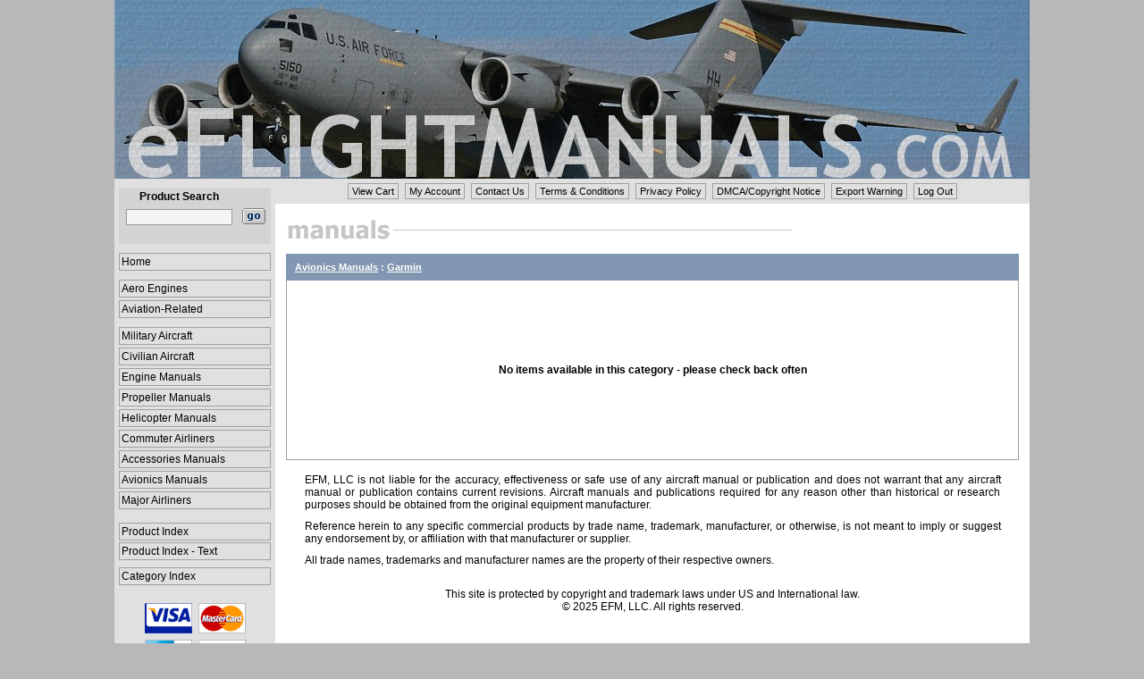

--- FILE ---
content_type: text/html;charset=utf-8
request_url: https://www.eflightmanuals.com/ITEM_EFM/SITEM_EFM.asp?cID=4375
body_size: 12591
content:

<!DOCTYPE html>
<html lang="en">
<head>
	
<title>Garmin</title>
<meta http-equiv="Content-Type" content="text/html;charset=utf-8" />

<meta name="robots" content="index, follow" />
	
<meta name="description" content="Avionics Manuals,Garmin,Aircraft Manuals" />
<meta name="keywords" content="Avionics Manuals,Garmin,Aircraft Manuals" />
<meta name="msvalidate.01" content="EC14AE9EBAC335908941199C1AF103CF" />
<meta name="viewport" content="width=device-width, initial-scale=1.0">

<link rel="icon" type="image/x-icon" href="/IMAGES/favicon.ico" />
<link rel="shortcut icon" type="image/x-icon" href="/IMAGES/favicon.ico" />

<link rel="stylesheet" type="text/css" href="/INCLUDES/styles.css" title="stylesheet" />
<link rel="stylesheet" type="text/css" href="/INCLUDES/h_menu.css" title="stylesheet" />
</head>

<body>

<table cellspacing="0" cellpadding="0" border="0" style="text-align:center; width:1024px; background-color:#fff">
<tr>
	<td style="vertical-align:top">
		<a href="/" target="_self"><img style="display: block;" src="/IMAGES/header.gif" height="200" width="1024" border=0 alt="eFlightManuals.com" title="eFlightManuals.com"></a></td>
</tr>

<tr>	
<td style="vertical-align:top">

<table cellpadding="0" cellspacing="0" border="0" style="text-align:center; width:1024px">
<tr>
	<td style="vertical-align:top; height:266px; width:180px; background-color:#e0e0e0">

		<table cellpadding="0" cellspacing="0" border="0" style="text-align:center; width:95%">
		<tr>
			<td style="height:10px"></td>
		</tr>
		
		<tr>
			<td style="text-align:center">
				<table cellpadding="3" cellspacing="0" border="0" style="width:170px; background-color:#d4d4d4">
				<tr>
					<td style="text-align:center; vertical-align:middle" class="bold8pt">Product Search</td>
					<td></td>
				</tr>

				<tr>
					<form method="post" action="https://www.eflightmanuals.com/ITEM_EFM/SLIST_EFM.asp" name="search">
					<td style="text-align:center; vertical-align:middle">
						<input class="iform" type="text" name="sID" maxlength="40" size="15"></td>
					<td style="vertical-align:middle">
						<input type="image" SRC="https://www.eflightmanuals.com/images/search_go1.gif" style="width:26px; height:18px; margin:none; outline:0" border="0" alt="[]" onClick="return validatesearchform(this.form)" /></td>
				</tr>

				<tr>
					<td style="height:10px" colspan="2"></td>
				</tr>
				</table>
				</form>
			</td>
		</tr>

		<tr>
			<td>
			<table cellpadding="0" cellspacing="0" border="0" style="text-align:center; width:170px">
			<tr>
				<td style="vertical-align:middle; width:100%">
					<a href="https://www.eflightmanuals.com/" class="menulink" style="margin:10px 0px 7px 0px" target="_self" title="Home">Home</a></td>
			</tr>
			</table>
			</td>
		</tr>

		<tr>
			<td>
			<table cellpadding="0" cellspacing="0" border="0" style="text-align:center; width:170px">
			<tr>
				<td style="width:100%">
<a href="https://www.eflightmanuals.com/ITEM_EFM/CAT_EFM.asp?cID=35" class="menulink" style="margin:3px 0px 0px 0px" target=_self title="Aero Engines">Aero Engines</a>
<a href="https://www.eflightmanuals.com/ITEM_EFM/CAT_EFM.asp?cID=41" class="menulink" style="margin:3px 0px 0px 0px" target=_self title="Aviation-Related">Aviation-Related</a>
<a href="https://www.eflightmanuals.com/ITEM_EFM/CAT_EFM.asp?cID=3568" class="menulink" style="margin:10px 0px 0px 0px" target=_self title="Military Aircraft">Military Aircraft</a>
<a href="https://www.eflightmanuals.com/ITEM_EFM/CAT_EFM.asp?cID=2610" class="menulink" style="margin:3px 0px 0px 0px" target=_self title="Civilian Aircraft">Civilian Aircraft</a>
<a href="https://www.eflightmanuals.com/ITEM_EFM/CAT_EFM.asp?cID=3340" class="menulink" style="margin:3px 0px 0px 0px" target=_self title="Engine Manuals">Engine Manuals</a>
<a href="https://www.eflightmanuals.com/ITEM_EFM/CAT_EFM.asp?cID=3863" class="menulink" style="margin:3px 0px 0px 0px" target=_self title="Propeller Manuals">Propeller Manuals</a>
<a href="https://www.eflightmanuals.com/ITEM_EFM/CAT_EFM.asp?cID=3499" class="menulink" style="margin:3px 0px 0px 0px" target=_self title="Helicopter Manuals">Helicopter Manuals</a>
<a href="https://www.eflightmanuals.com/ITEM_EFM/CAT_EFM.asp?cID=3253" class="menulink" style="margin:3px 0px 0px 0px" target=_self title="Commuter Airliners">Commuter Airliners</a>
<a href="https://www.eflightmanuals.com/ITEM_EFM/CAT_EFM.asp?cID=2483" class="menulink" style="margin:3px 0px 0px 0px" target=_self title="Accessories Manuals">Accessories Manuals</a>
<a href="https://www.eflightmanuals.com/ITEM_EFM/CAT_EFM.asp?cID=4049" class="menulink" style="margin:3px 0px 0px 0px" target=_self title="Avionics Manuals">Avionics Manuals</a>
<a href="https://www.eflightmanuals.com/ITEM_EFM/CAT_EFM.asp?cID=4717" class="menulink" style="margin:3px 0px 0px 0px" target=_self title="Major Airliners">Major Airliners</a>

				</td>
			</tr>
			</table>
			</td>
		</tr>

		<tr>
			<td>
			<table cellpadding="0" cellspacing="0" border="0" style="text-align:center; width:170px">
			<tr>
				<td style="width:100%">
					<a href="https://www.eflightmanuals.com/ITEM_EFM/pIndex_EFM.asp" class="menulink" target="_self" style="margin:15px 0px 0px 0px" title="Product Index">Product Index</a>
					<a href="https://www.eflightmanuals.com/ITEM_EFM/pIndexT_EFM.html" class="menulink" target="_blank" style="margin:2px 0px 0px 0px" title="Product Index - Text">Product Index - Text</a>
					<a href="https://www.eflightmanuals.com/ITEM_EFM/cIndex_EFM.asp" class="menulink" target="_self" style="margin:8px 0px 0px 0px" title="Category Index">Category Index</a></td>
			</tr>
			</table>
			</td>
		</tr>

		<tr>
			<td style="height:20px"></td>
		</tr>			

		<tr>
			<td style="text-align:center" class="bold8pt">
				<img src="https://www.eflightmanuals.com/images/credit_card_logos_37.gif"></td>
		</tr>

		<tr>
			<td style="height:60px"></td>
		</tr>			
		</table>
	
	</td>

	<td style="vertical-align:top; width:844px">
		<div class="pagination">
		<ul>
			<li><a href="https://www.eflightmanuals.com/cart/ShoppingCart.asp" target="_self" title="View Cart">View Cart</a></li>
			<li><a href="https://www.eflightmanuals.com/account/MyAccount.asp" target="_self" title="My Account">My Account</a></li>
			<li><a href="https://www.eflightmanuals.com/policy/contactUs.asp" target="_self" title="Contact Us">Contact Us</a></li>
			<li><a href="https://www.eflightmanuals.com/policy/TOS.asp" target="_self" title="Terms &amp; Conditions">Terms &amp; Conditions</a></li>
			<li><a href="https://www.eflightmanuals.com/policy/privacy.asp" target="_self" title="Privacy Policy">Privacy Policy</a></li>
			<li><a href="https://www.eflightmanuals.com/policy/DMCA.asp" target="_self" title="DMCA/Copyright Notice">DMCA/Copyright Notice</a></li>
			<li><a href="https://www.eflightmanuals.com/policy/export.asp" target="_self" title="Export Warning">Export Warning</a></li>
			<li><a href="https://www.eflightmanuals.com/account/Logout.asp" target="_self" title="Log Out">Log Out</a></li>
		</ul>
		</div>
		<br style="clear: both;" />

		<table cellspacing="0" cellpadding="0" align="center" border="0" style="width:820px">

		<tr>
			<td style="vertical-valign:top">
			    <img src="/IMAGES/manuals.gif" height="29" width="571" alt="Manuals" border="0" /></td>
		</tr>

		<tr>
			<td style="height:10px"></td>
		</tr>
		</table>
		
		<table cellspacing="0" cellpadding="0" align="center" border="0" style="width:820px">
		<tr style="vertical-align:top">
			<td style="text-align:left; padding-left:10px; vertical-align:middle; height:30px" colspan="3" class="header-1">
				<div style="vertical-align:middle; font-size:11px; color:#ffffff; font-weight:bold"><a href="/ITEM_EFM/CAT_EFM.asp?cID=4049" target="_self" class="linkback">Avionics Manuals</a> : <a href="/ITEM_EFM/SITEM_EFM.asp?cID=4375" target="_self" class="linkback">Garmin</a></div></td>
		</tr>

		<tr style="vertical-align:top">
			<td style="height:1px; width:1px; background-color:#a0a0a0"></td>
			<td style="width:818px">

				<table cellpadding="0" cellspacing="0" border="0" style="width:100%">

			<tr style="vertical-align:top">
				<td style="text-align:center; vertical-align:middle; height:200px">
				<table cellpadding="2" cellspacing="0" border="0" style="width:95%">
				<tr>

					<td align="center" class="bold8pt">
						No items available in this category - please check back often</td>

				</tr>
				</table>

			</tr>
			</table>
			
			</td>

			<td style="height:1px; width:1px; background-color:#a0a0a0"></td>
		</tr>

		<tr style="vertical-align:top">
			<td style="height:1px; background-color:#a0a0a0" colspan="3"></td>
		</tr>

		</table>
	
	
<table cellpadding="0" cellspacing="0" align="center" border="0" style="width:820px">
<tr>
	<td style="height:10px" colspan=2></td>
</tr>

<tr>
	<td colspan=2>
	<table cellpadding="0" cellspacing="0" align="center" border="0" style="width:95%">
	<tr>
		<td style="vertical-align:middle">
		<p>
		EFM, LLC is not liable for the accuracy, effectiveness or safe use of any aircraft manual or publication and does not warrant that any aircraft manual or publication contains current 
		revisions.  Aircraft manuals and publications required for any reason other than historical or research purposes should be obtained from the original equipment manufacturer.</td>
	</tr>

	<tr>
		<td style="vertical-align:middle">
		<p>
		Reference herein to any specific commercial products by trade name, trademark, manufacturer, or otherwise, is not meant to imply or suggest any endorsement by, or affiliation with that manufacturer or supplier.</td>
	</tr>

	<tr>
		<td style="vertical-align:middle">
		<p>
		All trade names, trademarks and manufacturer names are the property of their respective owners.</td>
	</tr>

	<tr>
		<td style="vertical-align:middle"><br />
		<p style="text-align:center">
		This site is protected by copyright and trademark laws under US and International law.<br>&copy;&nbsp;2025&nbsp;EFM, LLC. All rights reserved.</td>
	</tr>
	</table>

	</td>
</tr>
</table>

</td>
</tr>

<tr>
	<td style="text-align:center; vertical-align:middle; height:200px; background-color:#e0e0e0">&nbsp;</td>
	<td>&nbsp;</td>
</tr>
</table>

	</td>
	</tr>
	</table>

<script type="text/javascript">
<!--
function validatesearchform(obj) {
	var search = obj.sID.value;
		
	if (isEmpty(search))
		{
		alert('You must enter a search phrase.');
		return false;
		}

	var formcontent=obj.sID.value
	formcontent=formcontent.split(" ")

	if ((obj.name == 'engineSearch') && (formcontent.length > 1))
		{
		alert('Enter only one search phrase.');
		return false;
		}

	obj.submit();
}

function LTrim(str) {
	for (var i=0; str.charAt(i)==" "; i++);
	return str.substring(i,str.length);
	}
function RTrim(str) {
	for (var i=str.length-1; str.charAt(i)==" "; i--);
	return str.substring(0,i+1);
	}
function Trim(str) {
	return LTrim(RTrim(str));
	}
function isEmpty(s)
	{
	return ((s == null) || (s.length == 0) || (Trim(s) == ''));
}
//-->
</script>


<script type="text/javascript">
<!--
function submitToCart(iID)
	{
	var sForm = "frmCART" + iID;
	var sQty = "QTY." + iID;
	var sSpecial = "SPECIAL." + iID;
	var sMedia = "MEDIA." + iID;

	var obj = document.forms[sForm]

	if ( typeof obj.elements[sMedia] != "undefined" )
	    {
		if (obj.elements[sMedia].options[obj.elements[sMedia].selectedIndex].index == 0 )
	        {
	        alert('Please select Media.');
	        return false;
	        }
		}

	var sVal = obj.elements[sQty].value;
	if (sVal <= 0 || isNaN(sVal))
		{
		alert("Please enter a quantity.");
		obj.elements[sQty].value = 1;
		return false;
		}
		
	if ( typeof obj.elements[sSpecial] != "undefined" )
		{
		if (isEmpty(obj.elements[sSpecial].value))
			{
			alert('You must enter A/C year or serial #.');
			return false;
			}
		}
			
	return true;
	
	}
//-->
</script>

	<link rel="stylesheet" href="/COLORBOX/colorbox.css" />
	<script src="/COLORBOX/jquery.min.js"></script>
	<script src="/COLORBOX/jquery.colorbox-min.js"></script>
	<script>
		$(document).ready(function(){
			$(".image_box").colorbox({transition:"elastic", opacity:"0"});
			$(".iframe").colorbox({iframe:true, transition:"elastic", opacity:"0", innerHeight:"280px", innerWidth:"620px"});
			$(".iframe2").colorbox({iframe:true, transition:"elastic", opacity:"0", innerHeight:"600px", innerWidth:"400px"});
		});
	</script>

</body>
</html>


--- FILE ---
content_type: text/css
request_url: https://www.eflightmanuals.com/INCLUDES/styles.css
body_size: 5750
content:

body
{
	BACKGROUND-COLOR: #b8b8b8;
	MARGIN: 0;
	PADDING: 0;
    FONT-FAMILY: Verdana, Helvetica, Arial, sans-serif;
    COLOR: #000000;
    FONT-SIZE: 12px;
    FONT-WEIGHT: normal;
    SCROLLBAR-ARROW-COLOR: gray;
    SCROLLBAR-DARKSHADOW-COLOR: #dddddd;
    SCROLLBAR-BASE-COLOR: #cccccc;
    SCROLLBAR-3DLIGHT-COLOR: #dddddd;
}
td{
    FONT-FAMILY: Verdana, Helvetica, Arial, sans-serif;
    COLOR: #000000;
    FONT-SIZE: 12px;
    FONT-WEIGHT: normal;

    text-align:left;

}
td[align=right]{

    text-align:right;

}
td[align=center]{

    text-align:center;

}
table{

    margin-left: auto;

    margin-right: auto;

}
p
{
    TEXT-ALIGN: justify;
    PADDING: 0px;
    MARGIN: 5px 0px;
}
ul, li
{
    PADDING: 0px;
    MARGIN: 0px 0px 0px 15px;
}
hr
{
    border: none;
    height: 1px;
    /* Set the hr color */
    color: #000; /* old IE */
    background-color: #000; /* Modern Browsers */
}

a
{
    COLOR: #000099;
	OUTLINE: none;
}
a:link
{
    COLOR: #000099;
}
a:visited
{
    COLOR: #000099;
}
a:hover
{
    COLOR: #900000;
    TEXT-DECORATION: none;
}
a:active
{
    COLOR: #000099;
}
a.linkback
{
    FONT-FAMILY: Verdana, Helvetica, Arial, sans-serif;
    COLOR: #ffffff;
    FONT-SIZE: 11px;
    FONT-WEIGHT: bold;
    TEXT-DECORATION: underline;
}
a.linkback:link
{
    COLOR: #ffffff;
}
a.linkback:visited
{
    COLOR: #ffffff;
}
a.linkback:hover
{
    COLOR: #f7f884;
    TEXT-DECORATION: none;
}
a.linkback:active
{
    COLOR: #ffffff;
}
a.linkback_7pt
{
    FONT-FAMILY: Verdana, Helvetica, Arial, sans-serif;
    COLOR: #003366;
    FONT-SIZE: 10px;
    TEXT-DECORATION: underline;
}
a.linkback_7pt:link
{
    COLOR: #003366;
}
a.linkback_7pt:visited
{
    COLOR: #003366;
}
a.linkback_7pt:hover
{
    COLOR: #990000;
    TEXT-DECORATION: none;
}
a.linkback_7pt:active
{
    COLOR: #003366;
}
a.linkback_10pt
{
    FONT-FAMILY: Verdana, Helvetica, Arial, sans-serif;
    COLOR: #000000;
    FONT-SIZE: 13px;
    FONT-WEIGHT: bold;
    TEXT-DECORATION: none;
}
a.linkback_10pt:link
{
    COLOR: #000000;
}
a.linkback_10pt:visited
{
    COLOR: #000000;
}
a.linkback_10pt:hover
{
    COLOR: #800000;
    TEXT-DECORATION: underline;
}
a.linkback_10pt:active
{
    COLOR: #000000;
}
A.bold
{
    FONT-FAMILY: Verdana, Helvetica, Arial, sans-serif;
    COLOR: #003366;
    FONT-SIZE: 8pt;
    FONT-WEIGHT: bold;
    TEXT-DECORATION: none;
}
.norm7pt
{
    FONT-FAMILY: Verdana, Helvetica, Arial, sans-serif;
    COLOR: #000000;
    FONT-SIZE: 10px;
    FONT-WEIGHT: normal;
}
.bold7pt
{
    FONT-FAMILY: Verdana, Helvetica, Arial, sans-serif;
    COLOR: #000000;
    FONT-SIZE: 10px;
    FONT-WEIGHT: bold;
}
.bold7pt-export-warning
{
    BORDER-BOTTOM: black 1px solid;
    TEXT-ALIGN: center;
    BORDER-LEFT: black 1px solid;
    PADDING-BOTTOM: 4px;
    PADDING-LEFT: 4px;
    WIDTH: 140px;
    PADDING-RIGHT: 4px;
    FONT-FAMILY: Verdana, Helvetica, Arial, sans-serif;
    HEIGHT: 20px;
    COLOR: red;
    FONT-SIZE: 10px;
    BORDER-TOP: black 1px solid;
    FONT-WEIGHT: bold;
    BORDER-RIGHT: black 1px solid;
    PADDING-TOP: 4px;
}
.norm8pt
{
    FONT-FAMILY: Verdana, Helvetica, Arial, sans-serif;
    COLOR: #000000;
    FONT-SIZE: 12px;
    FONT-WEIGHT: normal;
}
.bold8pt
{
    FONT-FAMILY: Verdana, Helvetica, Arial, sans-serif;
    COLOR: #000000;
    FONT-SIZE: 12px;
    FONT-WEIGHT: bold;
}
.bold8pt-white
{
    FONT-FAMILY: Verdana, Helvetica, Arial, sans-serif;
    COLOR: #ffffff;
    FONT-SIZE: 12px;
    FONT-WEIGHT: bold;
}
.bold8pt-red
{
    FONT-FAMILY: Verdana, Helvetica, Arial, sans-serif;
    COLOR: #cc0000;
    FONT-SIZE: 12px;
    FONT-WEIGHT: bold;
}
.bold9pt
{
    FONT-FAMILY: Verdana, Helvetica, Arial, sans-serif;
    COLOR: #000000;
    FONT-SIZE: 14px;
    FONT-WEIGHT: bold;
}
.bold9pt-white
{
    FONT-FAMILY: Verdana, Helvetica, Arial, sans-serif;
    COLOR: #ffffff;
    FONT-SIZE: 14px;
    FONT-WEIGHT: bold;
}
.norm10pt
{
    FONT-FAMILY: Verdana, Helvetica, Arial, sans-serif;
    COLOR: #000000;
    FONT-SIZE: 10pt;
    FONT-WEIGHT: normal;
}
.bold10pt
{
    FONT-FAMILY: Verdana, Helvetica, Arial, sans-serif;
    COLOR: #000000;
    FONT-SIZE: 10pt;
    FONT-WEIGHT: bold;
}
.bold10pt-white
{
    FONT-FAMILY: Verdana, Helvetica, Arial, sans-serif;
    COLOR: #ffffff;
    FONT-SIZE: 10pt;
    FONT-WEIGHT: bold;
}
.bold14pt
{
    FONT-FAMILY: Verdana, Helvetica, Arial, sans-serif;
    COLOR: #000000;
    FONT-SIZE: 14pt;
    FONT-WEIGHT: 600;
}
.iform
{
    BACKGROUND-COLOR: #f5f5f5;
    FONT-FAMILY: Verdana, Helvetica, Arial, sans-serif;
    COLOR: #000000;
    FONT-SIZE: 12px;
    FONT-WEIGHT: normal;
    BORDER: #999999 1px solid;
    TEXT-DECORATION: none;
/*	OUTLINE: 0; */
}
.overlib_bg
{
    BACKGROUND-COLOR: #738294;
}
.overlib_fg
{
    BACKGROUND-COLOR: #e5e5e5;
}
.overlib_white7pt_bold
{
    COLOR: #ffffff;
    FONT-SIZE: 7pt;
    FONT-WEIGHT: bold;
}
.header-1
{
    BACKGROUND-COLOR: #8297b1
}
a.btn {
  -webkit-border-radius: 8;
  -moz-border-radius: 8;
  border-radius: 8px;
  font-family: Arial;
  color: #ffffff;
  font-size: 16px;
  font-weight: bold;
  background: #007dc6;
  padding: 6px;
  outline: none;
  text-decoration: none;
}
a.btn:hover {
  background: #3da1e0;
  text-decoration: none;
}
a.btn-download {
  -webkit-border-radius: 6;
  -moz-border-radius: 6;
  border-radius: 6px;
  font-family: Verdana, Helvetica, Arial, sans-serif;
  color: #ffffff;
  font-size: 10px;
  font-weight: bold;
  background: #007dc6;
  padding: 6px;
  outline: none;
  text-decoration: none;
}
a.btn-download:hover {
  background: #3da1e0;
  text-decoration: none;
}
my-email::after {
content: attr(data-domain);
}
my-email::before {
content: attr(data-user) "\0040";
}


--- FILE ---
content_type: text/css
request_url: https://www.eflightmanuals.com/INCLUDES/h_menu.css
body_size: 1595
content:

/*http://www.dynamicdrive.com*/
A.menulink
{
	display: block;
	width: auto;
	padding:2px;
	text-align: left;
	text-decoration: none;
    FONT-FAMILY: Verdana, Helvetica, Arial, sans-serif;
	font-size: 12px;
	color: #000000;
	BORDER: none;
}
A.menulink:link, A.menulink:visited, A.menulink:active
{
    FONT-WEIGHT: 500;
    FONT-SIZE: 12px;
    COLOR: #000000;
    FONT-FAMILY: Verdana, Helvetica, Arial, sans-serif;
    TEXT-ALIGN: left;
    TEXT-DECORATION: none;
	border: solid 1px #a0a0a0;
/*	border: solid 1px #b0b0b0; */
}
A.menulink:hover
{
    FONT-WEIGHT: 500;
    FONT-SIZE: 12px;
    COLOR: #000000;
    FONT-FAMILY: Verdana, Helvetica, Arial, sans-serif;
    TEXT-ALIGN: left;
    TEXT-DECORATION: none;
	border: solid 1px #a0a0a0;
/*	border: solid 1px #b0b0b0; */
	background-color:#f5f6be; /*#d4d4d4;*/
}

/*http://www.dynamicdrive.com*/
.pagination
	{
	padding: 8px;
	background-color:#e0e0e0;
    FONT-SIZE: 11px;
    COLOR: #000000;
    FONT-FAMILY: Verdana, Helvetica, Arial, sans-serif;
}
.pagination ul
	{
	margin: 0;
	padding: 0;
	text-align: center; /*Set to "right" to right align pagination interface*/
}
.pagination li
	{
	margin: 2px;
	list-style-type: none;
	display: inline;
	padding-bottom: 1px;
}
.pagination a, .pagination a:link, .pagination a:visited, .pagination a:active
	{
	padding: 2px 4px;
	border: solid 1px #a0a0a0;
/*	border: 1px solid #b0b0b0; */
	background-color: #e0e0e0;
	text-decoration: none; 
    FONT-SIZE: 11px;
    COLOR: #000000;
    FONT-FAMILY: Verdana, Helvetica, Arial, sans-serif;
}
.pagination a:hover
	{
	background-color:#f5f6be; /*#d4d4d4;*/
	text-decoration: none; 
    FONT-SIZE: 11px;
    COLOR: #000000;
    FONT-FAMILY: Verdana, Helvetica, Arial, sans-serif;
}
